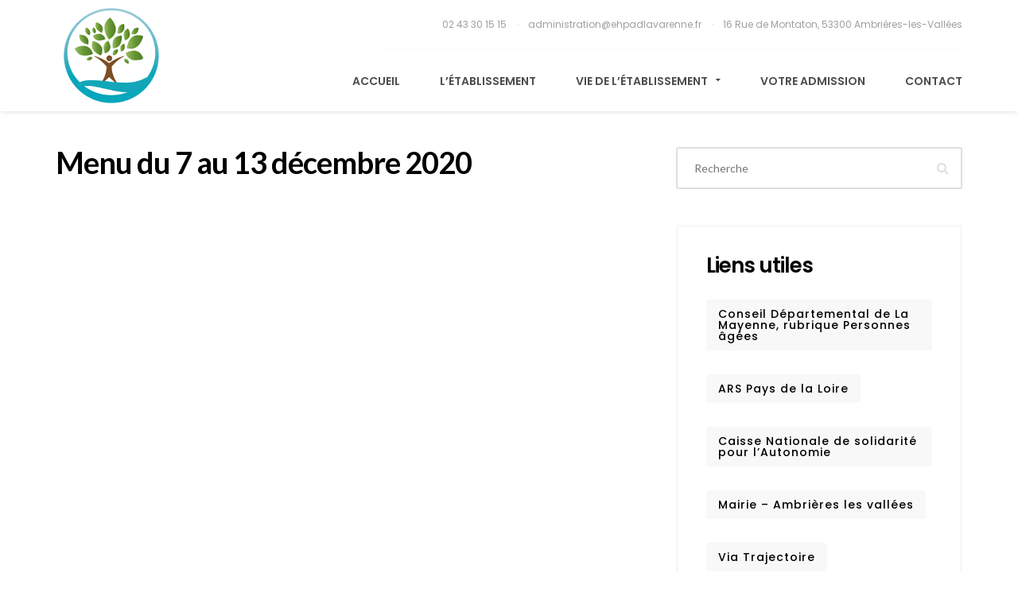

--- FILE ---
content_type: text/html; charset=UTF-8
request_url: http://ehpadlavarenne.fr/menus/menu-du-7-au-13-decembre-2020/
body_size: 8505
content:
<!DOCTYPE html>
<html lang="fr-FR">
<head>

    <meta charset="UTF-8" />
    <meta name="viewport" content="width=device-width, initial-scale=1.0" />

    <title>Menu du 7 au 13 décembre 2020 &#8211; EHPAD La Varenne</title>
<meta name='robots' content='max-image-preview:large' />
<link rel='dns-prefetch' href='//maps.google.com' />
<link rel='dns-prefetch' href='//fonts.googleapis.com' />
<link rel='dns-prefetch' href='//s.w.org' />
<link rel="alternate" type="application/rss+xml" title="EHPAD La Varenne &raquo; Flux" href="http://ehpadlavarenne.fr/feed/" />
<link rel="alternate" type="application/rss+xml" title="EHPAD La Varenne &raquo; Flux des commentaires" href="http://ehpadlavarenne.fr/comments/feed/" />
<link rel="alternate" type="text/calendar" title="EHPAD La Varenne &raquo; Flux iCal" href="http://ehpadlavarenne.fr/events/?ical=1" />
		<script type="text/javascript">
			window._wpemojiSettings = {"baseUrl":"https:\/\/s.w.org\/images\/core\/emoji\/13.0.1\/72x72\/","ext":".png","svgUrl":"https:\/\/s.w.org\/images\/core\/emoji\/13.0.1\/svg\/","svgExt":".svg","source":{"concatemoji":"http:\/\/ehpadlavarenne.fr\/wp-includes\/js\/wp-emoji-release.min.js?ver=5.7.14"}};
			!function(e,a,t){var n,r,o,i=a.createElement("canvas"),p=i.getContext&&i.getContext("2d");function s(e,t){var a=String.fromCharCode;p.clearRect(0,0,i.width,i.height),p.fillText(a.apply(this,e),0,0);e=i.toDataURL();return p.clearRect(0,0,i.width,i.height),p.fillText(a.apply(this,t),0,0),e===i.toDataURL()}function c(e){var t=a.createElement("script");t.src=e,t.defer=t.type="text/javascript",a.getElementsByTagName("head")[0].appendChild(t)}for(o=Array("flag","emoji"),t.supports={everything:!0,everythingExceptFlag:!0},r=0;r<o.length;r++)t.supports[o[r]]=function(e){if(!p||!p.fillText)return!1;switch(p.textBaseline="top",p.font="600 32px Arial",e){case"flag":return s([127987,65039,8205,9895,65039],[127987,65039,8203,9895,65039])?!1:!s([55356,56826,55356,56819],[55356,56826,8203,55356,56819])&&!s([55356,57332,56128,56423,56128,56418,56128,56421,56128,56430,56128,56423,56128,56447],[55356,57332,8203,56128,56423,8203,56128,56418,8203,56128,56421,8203,56128,56430,8203,56128,56423,8203,56128,56447]);case"emoji":return!s([55357,56424,8205,55356,57212],[55357,56424,8203,55356,57212])}return!1}(o[r]),t.supports.everything=t.supports.everything&&t.supports[o[r]],"flag"!==o[r]&&(t.supports.everythingExceptFlag=t.supports.everythingExceptFlag&&t.supports[o[r]]);t.supports.everythingExceptFlag=t.supports.everythingExceptFlag&&!t.supports.flag,t.DOMReady=!1,t.readyCallback=function(){t.DOMReady=!0},t.supports.everything||(n=function(){t.readyCallback()},a.addEventListener?(a.addEventListener("DOMContentLoaded",n,!1),e.addEventListener("load",n,!1)):(e.attachEvent("onload",n),a.attachEvent("onreadystatechange",function(){"complete"===a.readyState&&t.readyCallback()})),(n=t.source||{}).concatemoji?c(n.concatemoji):n.wpemoji&&n.twemoji&&(c(n.twemoji),c(n.wpemoji)))}(window,document,window._wpemojiSettings);
		</script>
		<style type="text/css">
img.wp-smiley,
img.emoji {
	display: inline !important;
	border: none !important;
	box-shadow: none !important;
	height: 1em !important;
	width: 1em !important;
	margin: 0 .07em !important;
	vertical-align: -0.1em !important;
	background: none !important;
	padding: 0 !important;
}
</style>
	<link rel='stylesheet' id='vc_openiconic-css'  href='http://ehpadlavarenne.fr/wp-content/plugins/js_composer/assets/css/lib/vc-open-iconic/vc_openiconic.min.css?ver=5.2.1' type='text/css' media='all' />
<link rel='stylesheet' id='vc_typicons-css'  href='http://ehpadlavarenne.fr/wp-content/plugins/js_composer/assets/css/lib/typicons/src/font/typicons.min.css?ver=5.2.1' type='text/css' media='all' />
<link rel='stylesheet' id='vc_entypo-css'  href='http://ehpadlavarenne.fr/wp-content/plugins/js_composer/assets/css/lib/vc-entypo/vc_entypo.min.css?ver=5.2.1' type='text/css' media='all' />
<link rel='stylesheet' id='vc_linecons-css'  href='http://ehpadlavarenne.fr/wp-content/plugins/js_composer/assets/css/lib/vc-linecons/vc_linecons_icons.min.css?ver=5.2.1' type='text/css' media='all' />
<link rel='stylesheet' id='vc_monosocial-css'  href='http://ehpadlavarenne.fr/wp-content/plugins/js_composer/assets/css/lib/monosocialiconsfont/monosocialiconsfont.min.css?ver=5.2.1' type='text/css' media='all' />
<link rel='stylesheet' id='vc_material-css'  href='http://ehpadlavarenne.fr/wp-content/plugins/js_composer/assets/css/lib/vc-material/vc_material.min.css?ver=5.2.1' type='text/css' media='all' />
<link rel='stylesheet' id='tribe-common-skeleton-style-css'  href='http://ehpadlavarenne.fr/wp-content/plugins/the-events-calendar/common/src/resources/css/common-skeleton.min.css?ver=4.13.2' type='text/css' media='all' />
<link rel='stylesheet' id='tribe-tooltip-css'  href='http://ehpadlavarenne.fr/wp-content/plugins/the-events-calendar/common/src/resources/css/tooltip.min.css?ver=4.13.2' type='text/css' media='all' />
<link rel='stylesheet' id='wp-block-library-css'  href='http://ehpadlavarenne.fr/wp-includes/css/dist/block-library/style.min.css?ver=5.7.14' type='text/css' media='all' />
<link rel='stylesheet' id='contact-form-7-css'  href='http://ehpadlavarenne.fr/wp-content/plugins/contact-form-7/includes/css/styles.css?ver=5.4.1' type='text/css' media='all' />
<link rel='stylesheet' id='martanian-oak-house-fonts-css'  href='//fonts.googleapis.com/css?family=Lato%3A300%2C300i%2C400%2C400i%2C700%2C700i%2C900%2C900i%7CPoppins%3A300%2C400%2C500%2C600%2C700%26subset%3Dlatin%2Clatin-ext%2Ccyrillic' type='text/css' media='all' />
<link rel='stylesheet' id='font-awesome-css'  href='http://ehpadlavarenne.fr/wp-content/plugins/js_composer/assets/lib/bower/font-awesome/css/font-awesome.min.css?ver=5.2.1' type='text/css' media='all' />
<link rel='stylesheet' id='css-animations-css'  href='http://ehpadlavarenne.fr/wp-content/themes/DevCore-EHPAD/_assets/_libs/animate.min.css' type='text/css' media='all' />
<link rel='stylesheet' id='bootstrap-css'  href='http://ehpadlavarenne.fr/wp-content/themes/DevCore-EHPAD/_assets/_libs/bootstrap/css/bootstrap.min.css' type='text/css' media='all' />
<link rel='stylesheet' id='magnific-popup-css'  href='http://ehpadlavarenne.fr/wp-content/themes/DevCore-EHPAD/_assets/_libs/magnific-popup/magnific-popup.css' type='text/css' media='all' />
<link rel='stylesheet' id='martanian-oak-house-stylesheet-css'  href='http://ehpadlavarenne.fr/wp-content/themes/DevCore-EHPAD/style.css' type='text/css' media='all' />
<style id='martanian-oak-house-stylesheet-inline-css' type='text/css'>
h1, h2, h3#reply-title.comment-reply-title, h3.title, .vc_col-sm-12 > .vc_column-inner > .wpb_wrapper > .wpb_text_column > .wpb_wrapper > h3, section.faq-short h3, a:hover, p a:hover, blockquote:before, .content-element h2 a, .content-element h3.title a, .content-element span.post-details a:hover, form .checkbox-box .checkbox i.fa-check, section.references:after, section.faq span.faq-group-title span, section.round-progress-bar .round-progress-bar-element .value, article.blog-post .author-box .author-box-content h3, article.blog-post .author-box .author-box-content ul.social-media a:hover i, section.similar-posts h3, section.comments h3, section.comments h3 a, section.comments .comments-list .comment .comment-author-name .reply:hover i, section.sidebar .widget h4, .wpb_widgetised_column .widget h4, section.sidebar .widget ul:not(.posts-list):not(#recentcomments) li a:hover, .wpb_widgetised_column .widget ul:not(.posts-list):not(#recentcomments) li a:hover, section.sidebar .widget ul#recentcomments li a:hover, .wpb_widgetised_column .widget ul#recentcomments li a:hover, section.doctor-details h3 a, section.video .video-before-content .video-play-button:after { color:#376c06; } section.sidebar-menu ul li a { color:#376c06 !important; } a, h3, h4, h4 a, h5, h6, h1 a:hover, h2 a:hover, h3 a:hover, h4 a:hover, h5 a:hover, h6 a:hover, p.important, p a, .content-element h1 a, form p.checkbox-field span.checkbox-label, form .wpcf7-form-control-wrap[class*="quiz"] label, form .wpcf7-quiz-label, section.round-progress-bar p, section.pricing-table .pricing-table-variants li:not(.space), section.pricing-table .pricing-table-list li .pricing-table-element-title, article.blog-post .tags-and-categories p span.title, article.blog-post .author-box .author-box-content strong, #respond.comment-respond #cancel-comment-reply-link, section.sidebar .widget ul:not(.posts-list):not(#recentcomments) li a, .wpb_widgetised_column .widget ul:not(.posts-list):not(#recentcomments) li a, section.sidebar .widget ul#recentcomments li, .wpb_widgetised_column .widget ul#recentcomments li, section.sidebar .widget ul.posts-list .title, .wpb_widgetised_column .widget ul.posts-list .title, section.doctor-details h2, section.doctor-details blockquote p, section.timeline h2, section.comments .comments-list .comment .comment-author-name, a.document .title, section.contact-details-box span.value, .select-field:hover:after { color:#000; } p, ul li, ol li, .content-element span.post-details a, blockquote p, .select-field select, a.document .file, section.contact-details-box span.title, .content-element span.post-details i, section.comments .comments-list .comment .comment-pub-date { color:#818181; } .line, article.blog-post .single-news-page-switcher a:hover .single-news-page, section.comments .comments-pagination a:hover, section.comments .comments-list .comment.bypostauthor .comment-author-name .author { background:#376c06; } section.sidebar .widget ul:not(.posts-list):not(#recentcomments) li a span.content, .wpb_widgetised_column .widget ul:not(.posts-list):not(#recentcomments) li a span.content, article.blog-post .author-box .author-box-content ul.social-media i { color:#adadad; } a.document i { color:#d1d0d0; } .images .image .blog-post-date .day, .images .image .blog-post-date .rest, section.presentation .with-date > .with-date-date .day, section.presentation .with-date > .with-date-date .rest { color:#bebebe; } article.blog-post .tags-and-categories p .element, section.sidebar .widget .tagcloud a, .wpb_widgetised_column .widget .tagcloud a { border:2px solid #f8f8f8; color:#818181; } #loader { background:#fff; } #loader .loader-spinner { background:#376c06; } section.timeline .timeline-line, section.timeline .timeline-line:before, section.timeline .timeline-line:after, section.timeline .timeline-element:before { background:#dbeaf1; } section.timeline .timeline-element:after { border:4px solid #dbeaf1; } section.contact-form .contact-form-background { background:#e3e6ed; } section.faq-short { background-color:#eaeef1; } section.faq-short .col-md-8.col-md-offset-4:before { background-image:-webkit-gradient( linear, left bottom, right bottom, color-stop( 0, rgba( 255, 255, 255, 0 ) ), color-stop( 0.65, #eaeef1 ) ); background-image:-o-linear-gradient( right, rgba( 255, 255, 255, 0 ) 0%, #eaeef1 65% ); background-image:-moz-linear-gradient( right, rgba( 255, 255, 255, 0 ) 0%, #eaeef1 65% ); background-image:-webkit-linear-gradient( left, rgba( 255, 255, 255, 0 ) 0%, #eaeef1 65% ); background-image:-ms-linear-gradient( right, rgba( 255, 255, 255, 0 ) 0%, #eaeef1 65% ); background-image:linear-gradient( to right, rgba( 255, 255, 255, 0 ) 0%, #eaeef1 65% ); } section.contact-details-box { border:4px solid #376c06; } section.contact-details-box .contact-details-box-title { color:#376c06; } .vc_row.martanian-row-border-top .row-border-top:before, section.contact-cta, section.gray-section-with-icon, section.faq span.faq-group-title:after, article.blog-post .single-news-page-switcher a .single-news-page, section.comments .comments-pagination a, section.sidebar .widget ul:not(.posts-list):not(#recentcomments), .wpb_widgetised_column .widget ul:not(.posts-list):not(#recentcomments), section.sidebar .widget ul:not(.posts-list):not(#recentcomments) li a, .wpb_widgetised_column .widget ul:not(.posts-list):not(#recentcomments) li a, section.sidebar .widget ul#recentcomments, .wpb_widgetised_column .widget ul#recentcomments, section.sidebar .widget ul#recentcomments li, .wpb_widgetised_column .widget ul#recentcomments li, article.blog-post .author-box, a.document { background:#f8f8f8; } @media (max-width:430px) { section.contact-cta .button:not(.button-color):not(.button-fill) { background:#f8f8f8; } } section.sidebar .widget ul:not(.posts-list):not(#recentcomments) li a:hover, .wpb_widgetised_column .widget ul:not(.posts-list):not(#recentcomments) li a:hover, section.sidebar .widget ul:not(.posts-list):not(#recentcomments) li a:after, .wpb_widgetised_column .widget ul:not(.posts-list):not(#recentcomments) li a:after, section.sidebar .widget ul#recentcomments li:after, .wpb_widgetised_column .widget ul#recentcomments li:after, section.sidebar .widget ul#recentcomments li:hover, .wpb_widgetised_column .widget ul#recentcomments li:hover, a.document:hover { background:#f2f2f2; } section.call-to-action-widget, section.sidebar .widget.call-to-action-widget, .wpb_widgetised_column .widget.call-to-action-widget { border:3px solid #f8f8f8; } section.comments .comments-list .comment .sub-comments li.comment .comment-wrapper { border-left:3px solid #f8f8f8; } @media (max-width:991px) { section.sidebar, .wpb_widgetised_column { border-top:2px solid #f8f8f8; } } section.sidebar-menu ul li a:after, section.sidebar-menu ul li:hover a, section.sidebar-menu ul li.current-menu-item a { background:#f8f8f8 !important; } .image-caption .image-caption-icon { background:#06a6bb; color:#fff; } section.comments .comments-list .comment .comment-author-name .reply i { color:#d5d5d5; } section.gallery { background:#fafafa; } header.header-bar { background:#fff; } header.header-bar .header-bar-top { border-bottom:1px solid #f8f8f8; } header.header-bar .header-bar-top .header-bar-top-element, header.header-bar .header-bar-top .header-bar-top-element a, header.header-bar .header-bar-top .header-bar-top-element.languages-switcher .current-language { color:#a09f9f; } header.header-bar .header-bar-top .header-bar-top-element:not(.languages-switcher):after { color:rgba( 160, 159, 159, 0.65 ); } header.header-bar .header-bar-top .header-bar-top-element a:hover, header.header-bar .header-bar-top .header-bar-top-element.languages-switcher:hover .current-language, header.header-bar .header-bar-bottom nav.top-menu > ul li.current-menu-item a, header.header-bar .header-bar-bottom nav.top-menu > ul li.current-menu-parent a, header.header-bar .header-bar-bottom nav.top-menu > ul li.current-menu-ancestor a, header.header-bar .header-bar-bottom nav.top-menu > ul li:hover a, header.header-bar .responsive-menu-button i { color:#376c06; } header.header-bar .responsive-menu-button:hover i { color:#000; } header.header-bar .header-bar-top .header-bar-top-element.languages-switcher .languages-switcher-list li, header.header-bar .header-bar-bottom nav.top-menu > ul .children li { border-bottom:1px solid #78c0cf; background:#06a6bb; } header.header-bar .header-bar-top .header-bar-top-element.languages-switcher .languages-switcher-list li a, header.header-bar .header-bar-bottom nav.top-menu > ul .children li a { color:rgba( 255, 255, 255, 0.8 ); } header.header-bar .header-bar-top .header-bar-top-element.languages-switcher .languages-switcher-list li a:hover, header.header-bar .header-bar-bottom nav.top-menu > ul .children li:hover > a, header.header-bar .header-bar-bottom nav.top-menu > ul .children li.current-menu-item a { color:#fff; } header.header-bar .header-bar-bottom nav.top-menu > ul li a { color:#4d4d4d; } .responsive-menu-content { background:#132a3c; } .responsive-menu-content ul.menu li, .responsive-menu-content ul.menu li:last-child, .responsive-menu-content .header-bar-top-element { border-bottom:1px solid #1c3142; } .responsive-menu-content ul.menu li ul.children li:first-child { border-top:1px solid #1c3142; } .responsive-menu-content ul.menu li a, .responsive-menu-content .header-bar-top-element, .responsive-menu-content .header-bar-top-element a { color:#d3d1e8; } .responsive-menu-content ul.menu li a:hover, .responsive-menu-content ul.menu li.current-menu-item > a, .responsive-menu-content .header-bar-top-element a:hover { color:#fff; } section.heading-slider .heading-slider-single-slide:not(.without-overlay):before { background:rgba( 42, 42, 42, 0.2 ); } section.heading-slider .heading-slider-single-slide .heading-slider-single-slide-content { background:rgba(0,121,132,0.66); } section.heading-slider .heading-slider-single-slide .heading-slider-single-slide-content h1, section.heading-slider .heading-slider-single-slide .heading-slider-single-slide-content h2.like-h1 { color:#fff; } section.heading-slider .heading-slider-single-slide .heading-slider-single-slide-content p { color:#e2e2e2; } @media (max-width:767px) { section.heading-slider .heading-slider-single-slide .heading-slider-single-slide-content, section.heading-slider .heading-slider-background-overlay { background:#06a6bb; } } section.video:before { background:rgba( 42, 42, 42, 0.5 ); } section.video .video-before-content .video-play-button:hover:after { color:#f34909; } section.video .video-before-content h3 { color:#fff; } section.video .video-before-content p { color:#e2e2e2; } section.doctor-details { background-image:-webkit-gradient( linear, right top, right top, color-stop( 0, #deecf2 ), color-stop( 1, #e7f2f7 ) ); background-image:-o-linear-gradient( right top, #deecf2 0%, #e7f2f7 100% ); background-image:-moz-linear-gradient( right top, #deecf2 0%, #e7f2f7 100% ); background-image:-webkit-linear-gradient( right top, #deecf2 0%, #e7f2f7 100% ); background-image:-ms-linear-gradient( right top, #deecf2 0%, #e7f2f7 100% ); background-image:linear-gradient( to right top, #deecf2 0%, #e7f2f7 100% ); } section.doctor-details blockquote { border-top:1px solid #d7dee1; } form input[type="text"], form input[type="email"], form input[type="password"], form input[type="url"], form input[type="tel"], form input[type="number"], form input[type="date"], form textarea, .select-field { border:2px solid #dedee4; } form input[type="text"]:hover, form input[type="email"]:hover, form input[type="password"]:hover, form input[type="url"]:hover, form input[type="tel"]:hover, form input[type="number"]:hover, form input[type="date"]:hover, form textarea:hover, .select-field:hover { border-color:#d0d0d8; } form input[type="text"]:focus, form input[type="email"]:focus, form input[type="password"]:focus, form input[type="url"]:focus, form input[type="tel"]:focus, form input[type="number"]:focus, form input[type="date"]:focus, form textarea:focus { border-color:#376c06; } form .search-field button[type="submit"] i { color:#dedee4; } form .checkbox-box .checkbox, form .radio-box .radio { border:2px solid #dedee4; } form input[type="range"]::-webkit-slider-runnable-track, form input[type="range"]::-webkit-slider-thumb { border:2px solid #dedee4; } form input[type="range"]::-moz-range-track, form input[type="range"]::-ms-fill-lower, form input[type="range"]::-ms-fill-upper { border:1px solid #dedee4; } form .radio-box .radio .radio-checked { background:#376c06; } .button, form input[type="submit"] { border:2px solid #e5e5e5; color:#000; } form input[type="submit"]:hover { background:#376c06; border-color:#376c06; } .button:hover, form input[type="submit"]:hover { color:#fff; } .button i { color:#ccc; } .button:hover i, .button.button-color i { color:rgba( 255, 255, 255, 0.5 ); } .button:after { background:#376c06; border-color:#376c06; } .button.button-transparent-on-dark { color:#fff; } .button.button-fill { border-color:#f8f8f8; background:#f8f8f8; } .button.button-color:after, form input[type="submit"]:hover { background:#7e4f25; border-color:#7e4f25; } article.blog-post .tags-and-categories p .element:hover, section.sidebar .widget .tagcloud a:hover, .wpb_widgetised_column .widget .tagcloud a:hover, .button.button-color, form input[type="submit"] { background:#376c06; border-color:#376c06; color:#fff; }
</style>
<script type='text/javascript' src='http://ehpadlavarenne.fr/wp-includes/js/jquery/jquery.min.js?ver=3.5.1' id='jquery-core-js'></script>
<script type='text/javascript' src='http://ehpadlavarenne.fr/wp-includes/js/jquery/jquery-migrate.min.js?ver=3.3.2' id='jquery-migrate-js'></script>
<link rel="https://api.w.org/" href="http://ehpadlavarenne.fr/wp-json/" /><link rel="EditURI" type="application/rsd+xml" title="RSD" href="http://ehpadlavarenne.fr/xmlrpc.php?rsd" />
<link rel="wlwmanifest" type="application/wlwmanifest+xml" href="http://ehpadlavarenne.fr/wp-includes/wlwmanifest.xml" /> 
<meta name="generator" content="WordPress 5.7.14" />
<link rel="canonical" href="http://ehpadlavarenne.fr/menus/menu-du-7-au-13-decembre-2020/" />
<link rel='shortlink' href='http://ehpadlavarenne.fr/?p=2448' />
<link rel="alternate" type="application/json+oembed" href="http://ehpadlavarenne.fr/wp-json/oembed/1.0/embed?url=http%3A%2F%2Fehpadlavarenne.fr%2Fmenus%2Fmenu-du-7-au-13-decembre-2020%2F" />
<link rel="alternate" type="text/xml+oembed" href="http://ehpadlavarenne.fr/wp-json/oembed/1.0/embed?url=http%3A%2F%2Fehpadlavarenne.fr%2Fmenus%2Fmenu-du-7-au-13-decembre-2020%2F&#038;format=xml" />
<meta name="tec-api-version" content="v1"><meta name="tec-api-origin" content="http://ehpadlavarenne.fr"><link rel="https://theeventscalendar.com/" href="http://ehpadlavarenne.fr/wp-json/tribe/events/v1/" /><meta name="generator" content="Powered by Visual Composer - drag and drop page builder for WordPress."/>
<!--[if lte IE 9]><link rel="stylesheet" type="text/css" href="http://ehpadlavarenne.fr/wp-content/plugins/js_composer/assets/css/vc_lte_ie9.min.css" media="screen"><![endif]--><link rel="icon" href="http://ehpadlavarenne.fr/wp-content/uploads/2018/02/logo-150x150.png" sizes="32x32" />
<link rel="icon" href="http://ehpadlavarenne.fr/wp-content/uploads/2018/02/logo.png" sizes="192x192" />
<link rel="apple-touch-icon" href="http://ehpadlavarenne.fr/wp-content/uploads/2018/02/logo.png" />
<meta name="msapplication-TileImage" content="http://ehpadlavarenne.fr/wp-content/uploads/2018/02/logo.png" />
<noscript><style type="text/css"> .wpb_animate_when_almost_visible { opacity: 1; }</style></noscript>
</head>
<body class="menu-template-default single single-menu postid-2448 tribe-no-js wpb-js-composer js-comp-ver-5.2.1 vc_responsive">

    <div id="loader">

        <div class="loader-spinner">
        </div>

    </div>

    <div id="fb-root">
    </div>

    <header class="header-bar">

        <div class="container">

            <div class="row">

                <div class="col-md-3 header-bar-logo">

                    <div class="logo-middle-helper">
                    </div>

                            <a href="http://ehpadlavarenne.fr">

                                <img src="http://ehpadlavarenne.fr/wp-content/uploads/2018/02/logo_bordure.png" alt="EHPAD La Varenne" />
                    
        </a>
        
                </div>

                <div class="col-md-9">

                    <div class="header-bar-top">

                                        <div class="header-bar-top-element" data-element-type="phone-number">

                                                <a href="tel:0243301515" target="_blank">
                            02 43 30 15 15                            </a>
                            
                </div>
                                <div class="header-bar-top-element" data-element-type="email-address">

                                                <a href="mailto:administration@ehpadlavarenne.fr" target="_blank">
                            administration@ehpadlavarenne.fr                            </a>
                            
                </div>
                                <div class="header-bar-top-element" data-element-type="location">

                    16 Rue de Montaton, 53300 Ambrières-les-Vallées
                </div>
                
                    </div>

                    <div class="header-bar-bottom">

                        <nav class="top-menu">

                            <ul><li id="menu-item-69" class="menu-item menu-item-type-post_type menu-item-object-page menu-item-home menu-item-69"><a href="http://ehpadlavarenne.fr/">Accueil</a></li>
<li id="menu-item-68" class="menu-item menu-item-type-post_type menu-item-object-page menu-item-68"><a href="http://ehpadlavarenne.fr/etablissement/">L’établissement</a></li>
<li id="menu-item-236" class="menu-item menu-item-type-custom menu-item-object-custom menu-item-has-children with-submenu menu-item-236"><a href="#">Vie de l&rsquo;établissement <i class="fa fa-caret-down"></i></a><ul class="children"><li id="menu-item-295" class="menu-item menu-item-type-post_type menu-item-object-page current_page_parent menu-item-295"><a href="http://ehpadlavarenne.fr/blog/">Actualités</a></li>
	<li id="menu-item-239" class="menu-item menu-item-type-post_type menu-item-object-page menu-item-239"><a href="http://ehpadlavarenne.fr/menu-de-la-semaine/">Menu de la semaine</a></li>
	<li id="menu-item-245" class="menu-item menu-item-type-post_type menu-item-object-page menu-item-245"><a href="http://ehpadlavarenne.fr/les-ptits-potins/">Les p&rsquo;tits potins</a></li>
	<li id="menu-item-304" class="menu-item menu-item-type-custom menu-item-object-custom menu-item-304"><a href="http://ehpadlavarenne.fr/events/">Les animations</a></li>
</ul>
</li>
<li id="menu-item-327" class="menu-item menu-item-type-post_type menu-item-object-page menu-item-327"><a href="http://ehpadlavarenne.fr/votre-admission/">Votre admission</a></li>
<li id="menu-item-76" class="menu-item menu-item-type-post_type menu-item-object-page menu-item-76"><a href="http://ehpadlavarenne.fr/contact/">Contact</a></li>
</ul>
                        </nav>

                    </div>

                    <div class="responsive-menu-button">

                        <i class="fa fa-bars"></i>

                    </div>

                </div>

            </div>

        </div>

    </header>

    <div class="big-wrapper">

        <div class="wrapper">        <div class="container">

            <div class="row row-padding-top">

                <div class="col-md-8">

                    <article id="post-2448" class="blog-post content-element post-2448 menu type-menu status-publish hentry">

                        
                        <h1><a href="http://ehpadlavarenne.fr/menus/menu-du-7-au-13-decembre-2020/">Menu du 7 au 13 décembre 2020</a></h1>

                        
                    </article>

                    
                </div>

                <div class="col-md-4">

                    <section class="sidebar">

    <div class="widget"><form role="search" method="get" id="searchform" action="http://ehpadlavarenne.fr/">

                       <span class="search-field">

                           <input type="text" placeholder="Recherche" value="" name="s" id="search-form" />
                           <button type="submit"><i class="fa fa-search"></i></button>

                       </span>

                   </form></div><div class="widget">			<div class="textwidget"><div class="widget call-to-action-widget" data-call-to-action-widget-id="1">
<h3>Liens utiles</h3>
<p><a class="button button-fill btn-small" href="http://www.lamayenne.fr/fr/Au-quotidien/Autonomie-Pers.-agees-et-pers.-handicapees/Aides-et-prestations/L-hebergement" target="_blank" rel="noopener">Conseil Départemental de La Mayenne, rubrique Personnes âgées</a></p>
<p><a class="button button-fill btn-small" href="https://www.pays-de-la-loire.ars.sante.fr/" target="_blank" rel="noopener">ARS Pays de la Loire</a></p>
<p><a class="button button-fill btn-small" href="https://www.pour-les-personnes-agees.gouv.fr/" target="_blank" rel="noopener">Caisse Nationale de solidarité pour l’Autonomie</a></p>
<p><a class="button button-fill btn-small" href="http://www.ambriereslesvallees.mairie53.fr/" target="_blank" rel="noopener">Mairie – Ambrières les vallées</a></p>
<p><a class="button button-fill btn-small" href="https://trajectoire.sante-ra.fr/GrandAge/Pages/Public/Accueil.aspx">Via Trajectoire</a></p>
</div>
</div>
		</div>
</section>
                </div>

            </div>

        </div>
                    <div class="bar-footer">
	            <div class="container">

	                <div class="row">

	                    <div class="col-md-12">

	                        <footer>

	                            <div class="container">

	                                <div class="row">

	                                    <div class="col-md-9 vertical-align-middle">

	                                        <nav>

	                                            <div class="menu"><ul class="menu"><li id="menu-item-319" class="menu-item menu-item-type-custom menu-item-object-custom menu-item-has-children menu-item-319"><a href="#">EHPAD</a>
<ul class="sub-menu">
	<li id="menu-item-235" class="btn-perso menu-item menu-item-type-custom menu-item-object-custom menu-item-home menu-item-235"><a href="http://ehpadlavarenne.fr/">La Varenne</a></li>
	<li id="menu-item-317" class="btn-perso menu-item menu-item-type-custom menu-item-object-custom menu-item-home menu-item-317"><a href="http://ehpadlavarenne.fr/">La Colmont</a></li>
	<li id="menu-item-318" class="btn-perso menu-item menu-item-type-custom menu-item-object-custom menu-item-home menu-item-318"><a href="http://ehpadlavarenne.fr/">La Charmille</a></li>
</ul>
</li>
</ul></div>
	                                        </nav>

	                                    </div>

	                                    <div class="col-md-3 vertical-align-middle">

	                                        <p>2018 © <a href="http://ehpadlavarenne.fr">EHPAD La Varenne</a> - <a href="https://www.devcore.fr" target="_blank" rel="noopener">DevCore</a></p>

	                                    </div>

	                                </div>

	                            </div>

	                        </footer>

	                    </div>

	                </div>

	            </div>
	        </div>

        </div>

    </div>

    		<script>
		( function ( body ) {
			'use strict';
			body.className = body.className.replace( /\btribe-no-js\b/, 'tribe-js' );
		} )( document.body );
		</script>
		<script> /* <![CDATA[ */var tribe_l10n_datatables = {"aria":{"sort_ascending":": activer pour trier la colonne ascendante","sort_descending":": activer pour trier la colonne descendante"},"length_menu":"Afficher les saisies _MENU_","empty_table":"Aucune donn\u00e9e disponible sur le tableau","info":"Affichant_START_ \u00e0 _END_ du _TOTAL_ des saisies","info_empty":"Affichant 0 \u00e0 0 de 0 saisies","info_filtered":"(filtr\u00e9 \u00e0 partir du total des saisies _MAX_ )","zero_records":"Aucun enregistrement correspondant trouv\u00e9","search":"Rechercher :","all_selected_text":"Tous les \u00e9l\u00e9ments de cette page ont \u00e9t\u00e9 s\u00e9lectionn\u00e9s. ","select_all_link":"S\u00e9lectionner toutes les pages","clear_selection":"Effacer la s\u00e9lection.","pagination":{"all":"Tout","next":"Suivant","previous":"Pr\u00e9c\u00e9dent"},"select":{"rows":{"0":"","_":": a s\u00e9lectionn\u00e9 %d rang\u00e9es","1":": a s\u00e9lectionn\u00e9 une rang\u00e9e"}},"datepicker":{"dayNames":["dimanche","lundi","mardi","mercredi","jeudi","vendredi","samedi"],"dayNamesShort":["dim","lun","mar","mer","jeu","ven","sam"],"dayNamesMin":["D","L","M","M","J","V","S"],"monthNames":["janvier","f\u00e9vrier","mars","avril","mai","juin","juillet","ao\u00fbt","septembre","octobre","novembre","d\u00e9cembre"],"monthNamesShort":["janvier","f\u00e9vrier","mars","avril","mai","juin","juillet","ao\u00fbt","septembre","octobre","novembre","d\u00e9cembre"],"monthNamesMin":["Jan","F\u00e9v","Mar","Avr","Mai","Juin","Juil","Ao\u00fbt","Sep","Oct","Nov","D\u00e9c"],"nextText":"Suivant","prevText":"Pr\u00e9c\u00e9dent","currentText":"Aujourd\u2019hui ","closeText":"Termin\u00e9","today":"Aujourd\u2019hui ","clear":"Effac\u00e9"}};/* ]]> */ </script><script type='text/javascript' src='http://ehpadlavarenne.fr/wp-includes/js/dist/vendor/wp-polyfill.min.js?ver=7.4.4' id='wp-polyfill-js'></script>
<script type='text/javascript' id='wp-polyfill-js-after'>
( 'fetch' in window ) || document.write( '<script src="http://ehpadlavarenne.fr/wp-includes/js/dist/vendor/wp-polyfill-fetch.min.js?ver=3.0.0"></scr' + 'ipt>' );( document.contains ) || document.write( '<script src="http://ehpadlavarenne.fr/wp-includes/js/dist/vendor/wp-polyfill-node-contains.min.js?ver=3.42.0"></scr' + 'ipt>' );( window.DOMRect ) || document.write( '<script src="http://ehpadlavarenne.fr/wp-includes/js/dist/vendor/wp-polyfill-dom-rect.min.js?ver=3.42.0"></scr' + 'ipt>' );( window.URL && window.URL.prototype && window.URLSearchParams ) || document.write( '<script src="http://ehpadlavarenne.fr/wp-includes/js/dist/vendor/wp-polyfill-url.min.js?ver=3.6.4"></scr' + 'ipt>' );( window.FormData && window.FormData.prototype.keys ) || document.write( '<script src="http://ehpadlavarenne.fr/wp-includes/js/dist/vendor/wp-polyfill-formdata.min.js?ver=3.0.12"></scr' + 'ipt>' );( Element.prototype.matches && Element.prototype.closest ) || document.write( '<script src="http://ehpadlavarenne.fr/wp-includes/js/dist/vendor/wp-polyfill-element-closest.min.js?ver=2.0.2"></scr' + 'ipt>' );( 'objectFit' in document.documentElement.style ) || document.write( '<script src="http://ehpadlavarenne.fr/wp-includes/js/dist/vendor/wp-polyfill-object-fit.min.js?ver=2.3.4"></scr' + 'ipt>' );
</script>
<script type='text/javascript' id='contact-form-7-js-extra'>
/* <![CDATA[ */
var wpcf7 = {"api":{"root":"http:\/\/ehpadlavarenne.fr\/wp-json\/","namespace":"contact-form-7\/v1"}};
/* ]]> */
</script>
<script type='text/javascript' src='http://ehpadlavarenne.fr/wp-content/plugins/contact-form-7/includes/js/index.js?ver=5.4.1' id='contact-form-7-js'></script>
<script type='text/javascript' src='http://maps.google.com/maps/api/js' id='google-maps-js'></script>
<script type='text/javascript' src='http://ehpadlavarenne.fr/wp-content/themes/DevCore-EHPAD/_assets/_libs/magnific-popup/magnific-popup.min.js' id='magnific-popup-js'></script>
<script type='text/javascript' src='http://ehpadlavarenne.fr/wp-content/themes/DevCore-EHPAD/_assets/_libs/isotope.pkgd.min.js' id='isotope-metafizzy-js'></script>
<script type='text/javascript' src='http://ehpadlavarenne.fr/wp-content/themes/DevCore-EHPAD/_assets/_libs/circle-progress.js' id='circle-progress-js'></script>
<script type='text/javascript' id='martanian-oak-house-javascript-functions-js-extra'>
/* <![CDATA[ */
var martanian_oak_house_javascript_functions_l10n = {"template_directory_uri":"http:\/\/ehpadlavarenne.fr\/wp-content\/themes\/DevCore-EHPAD"};
/* ]]> */
</script>
<script type='text/javascript' id='martanian-oak-house-javascript-functions-js-before'>
var martanian_oak_house_progress_bar_colors_first = "#ea7512";
             var martanian_oak_house_progress_bar_colors_second = "#f19a15";
             var martanian_oak_house_progress_bar_colors_third = "#e1490f";
</script>
<script type='text/javascript' src='http://ehpadlavarenne.fr/wp-content/themes/DevCore-EHPAD/_assets/_js/functions.js' id='martanian-oak-house-javascript-functions-js'></script>
<script type='text/javascript' id='martanian-oak-house-javascript-functions-js-after'>
(function(d, s, id) { var js, fjs = d.getElementsByTagName(s)[0]; if (d.getElementById(id)) return; js = d.createElement(s); js.id = id; js.src = "//connect.facebook.net/en_US/sdk.js#xfbml=1&version=v2.7"; fjs.parentNode.insertBefore(js, fjs); }(document, "script", "facebook-jssdk"));
</script>
<script type='text/javascript' src='http://ehpadlavarenne.fr/wp-includes/js/wp-embed.min.js?ver=5.7.14' id='wp-embed-js'></script>
    <!-- Global site tag (gtag.js) - Google Analytics -->
	<script async src="https://www.googletagmanager.com/gtag/js?id=UA-129583864-1"></script>
	<script>
	  window.dataLayer = window.dataLayer || [];
	  function gtag(){dataLayer.push(arguments);}
	  gtag('js', new Date());

	  gtag('config', 'UA-129583864-1');
	</script>

</body>
</html>